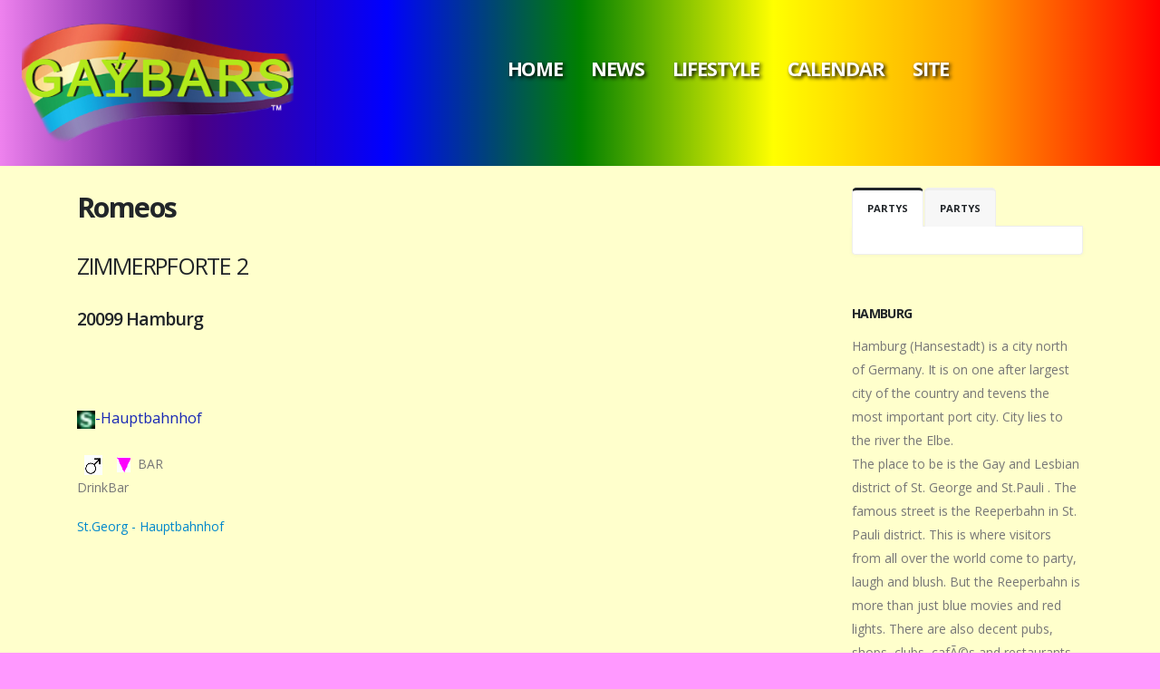

--- FILE ---
content_type: text/html; charset=iso-8859-15
request_url: https://www.gaybars.eu/en/Hamburg/romeos-bar.htm
body_size: 5275
content:



<!DOCTYPE html PUBLIC "-//W3C//DTD XHTML 1.0 Transitional//EN" "http://www.w3.org/TR/xhtml1/DTD/xhtml1-transitional.dtd">    <html xmlns="http://www.w3.org/1999/xhtml" xml:lang="en" lang="en">
	<head>

		<!-- Basic -->
	   	<meta charset="utf-8">   
		<meta http-equiv="X-UA-Compatible" content="IE=edge">

		<title>Romeos Hamburg</title>

	  	<meta name="keywords" content="lifestyle,theme," />
		<meta name="description" content="Romeos Hamburg Bar Zimmerpforte 2 ">
	   	<meta name="author" content="gaybars">
        <meta http-equiv="language" content="EN">
        <meta name="google-site-verification" content="iv-c9JzDWRH3rHmKfMMqjcAEO_MkdGqg4TAZHwHcg_8" />
        <meta name="msvalidate.01" content="342820BB7BF3D96B70FCD930908E6385" />
        <meta property="og:title" content="">
        <meta property="og:site_name" content="gaybars.eu">
        <meta property="og:type\ content="website">
        <meta property="og:url" content="https://www.gaybars.eu/en/Hamburg/romeos-bar.htm">
        <meta property="og:image" content="https://www.gaybars.eu/img/gaybarspic.png">
        <meta name="author" content="gaybars.eu">
        <link rel="canonical" href="https://www.gaybars.eu/en/Hamburg/romeos-bar.htm">
        <link rel="image_src" href="https://www.gaybars.eu/img/gaybarspic.png" />
        <link rel="amphtml" href="https://gaybars.eu/amp/https://www.gaybars.eu/en/Hamburg/romeos-bar.htm.htm"/>
        <link href="https://www.facebook.com/GAYBARS.EU" itemprop="sameAs" id="sitelink-profile-facebook">
        <link href="https://twitter.com/Gaybars_eu" itemprop="sameAs" id="sitelink-profile-twitter">
        <link href="https://gaybarseurope.tumblr.com/" itemprop="sameAs" id="sitelink-profile-tumblr">
        <link href="https://www.instagram.com/gaybarseu/" itemprop="sameAs" id="sitelink-profile-instagram">
        <meta itemscope itemtype="http://schema.org/WebSite" itemref="sitename sitelink  sitelink-profile-facebook sitelink-profile-twitter sitelink-profile-tumblr sitelink-profile-instagram">
        <meta itemprop="name" content="Gaybars" id="sitename">
        <link href="https://gaybars.eu/" itemprop="url" id="sitelink">
        <meta name="google" content="notranslate" />  
		<!-- Favicon -->
		<link rel="shortcut icon" href="https://gaybars.eu/favicon.ico" type="image/x-icon" />
		<link rel="apple-touch-icon" href="https://gaybars.eu/html/img/apple-touch-icon.png">

		<!-- Mobile Metas -->
		<meta name="viewport" content="width=device-width, initial-scale=1, minimum-scale=1.0, shrink-to-fit=no">

		<!-- Web Fonts  -->
		<link href="https://fonts.googleapis.com/css?family=Open+Sans:300,400,600,700,800%7CShadows+Into+Light" rel="stylesheet" type="text/css">

		<!-- Vendor CSS -->
		<link rel="stylesheet" href="https://gaybars.eu/html/vendor/bootstrap/css/bootstrap.min.css">
		<link rel="stylesheet" href="https://gaybars.eu/html/vendor/fontawesome-free/css/all.min.css">
		<link rel="stylesheet" href="https://gaybars.eu/html/vendor/animate/animate.min.css">
		<link rel="stylesheet" href="https://gaybars.eu/html/vendor/simple-line-icons/css/simple-line-icons.min.css">
		<link rel="stylesheet" href="https://gaybars.eu/html/vendor/owl.carousel/assets/owl.carousel.min.css">
		<link rel="stylesheet" href="https://gaybars.eu/html/vendor/owl.carousel/assets/owl.theme.default.min.css">
		<link rel="stylesheet" href="https://gaybars.eu/html/vendor/magnific-popup/magnific-popup.min.css">

		<!-- Theme CSS -->
		<link rel="stylesheet" href="https://gaybars.eu/html/css/theme.css">
		<link rel="stylesheet" href="https://gaybars.eu/html/css/theme-elements.css">
		<link rel="stylesheet" href="https://gaybars.eu/html/css/theme-blog.css">
		<link rel="stylesheet" href="https://gaybars.eu/html/css/theme-shop.css">

		<!-- Demo CSS -->


		<!-- Skin CSS -->
		<link rel="stylesheet" href="https://gaybars.eu/html/css/skins/default.css">

		<!-- Theme Custom CSS -->
		<link rel="stylesheet" href="https://gaybars.eu/html/css/custom.css">

		<!-- Head Libs -->
		<script src="https://gaybars.eu/html/vendor/modernizr/modernizr.min.js"></script>
        

	</head>	<body>  <div class="body">	<header id="header" class="header-effect-shrink" data-plugin-options="{'stickyEnabled': true, 'stickyEffect': 'shrink', 'stickyEnableOnBoxed': true, 'stickyEnableOnMobile': true, 'stickyChangeLogo': true, 'stickyStartAt': 30, 'stickyHeaderContainerHeight': 70}">
				<div class="header-body border-top-0">
					<div class="header-container container-fluid px-lg-4">
						<div class="header-row">
							<div class="header-column header-column-border-right flex-grow-0">
								<div class="header-row pr-4">
									<div class="header-logo">
										<a href="https://www.gaybars.eu/en/main.htm">
											<img alt="gaybars" width="300" height="150" data-sticky-width="82" data-sticky-height="40" src="https://www.gaybars.eu/img/logo_gbx6.png">
										</a>  <h4 id="headcolor2">&nbsp; </h4>
									</div>
								</div>
							</div>
							<div class="header-column">
								<div class="header-row">
									<div class="header-nav header-nav-links justify-content-center">
										<div class="header-nav-main header-nav-main-square header-nav-main-effect-2 header-nav-main-sub-effect-1">
											<nav class="collapse header-mobile-border-top">
												<ul class="nav nav-pills" id="mainNav">
													<li class="dropdown">
														<a class="dropdown-item dropdown-toggle" href="https://www.gaybars.eu/en/main.htm">
															<h3 id="headcolor2">Home</h3>
														</a>
														<ul class="dropdown-menu">
															      <li class="dropdown-submenu">
																			<a class="dropdown-item" href="https://www.gaybars.eu">EN - FR - DE - NL</a>
																		<ul class="dropdown-menu">
																			<li><a class="dropdown-item" href="https://www.gaybars.eu/nl/" >Nederlands</a></li>
																			<li><a class="dropdown-item" href="https://www.gaybars.eu/fr/" >Fran&ccedil;ais</a></li>
																			<li><a class="dropdown-item" href="https://www.gaybars.eu/en/" >English</a></li>
																			<li><a class="dropdown-item" href="https://www.gaybars.eu/de/" >Deutsch</a></li>
																		  </ul>
																	</li>

															<li class="dropdown-submenu">
																<a class="dropdown-item" href="#"> Major cities</a>
																<ul class="dropdown-menu"> 	<li><a class="dropdown-item" href="https://www.gaybars.eu/en/Berlin.htm">Berlin</a></li> 	<li><a class="dropdown-item" href="https://www.gaybars.eu/en/Paris.htm">Paris</a></li> 	<li><a class="dropdown-item" href="https://www.gaybars.eu/en/London.htm">London</a></li> 	<li><a class="dropdown-item" href="https://www.gaybars.eu/en/Amsterdam.htm">Amsterdam</a></li> 	<li><a class="dropdown-item" href="https://www.gaybars.eu/en/Munchen.htm">M&uuml;nchen</a></li> 	<li><a class="dropdown-item" href="https://www.gaybars.eu/en/Hamburg.htm">Hamburg</a></li> 	<li><a class="dropdown-item" href="https://www.gaybars.eu/en/Koln.htm">K&ouml;ln</a></li> 	<li><a class="dropdown-item" href="https://www.gaybars.eu/en/Brussel.htm">Brussel</a></li> 	<li><a class="dropdown-item" href="https://www.gaybars.eu/en/Frankfurt.htm">Frankfurt</a></li> 	<li><a class="dropdown-item" href="https://www.gaybars.eu/en/Prague.htm">Prague</a></li> 	</ul>
															</li>
															<li class="dropdown-submenu">
																<a class="dropdown-item" href="#">Countries </a>
																<ul class="dropdown-menu">
																	<li><a class="dropdown-item" href="https://www.gaybars.eu/en/Belgium.htm" >Belgium</a></li>
																	<li><a class="dropdown-item" href="https://www.gaybars.eu/en/Netherlands.htm" >Netherlands</a></li>
																	<li><a class="dropdown-item" href="https://www.gaybars.eu/en/France.htm" >France</a></li>
																	<li><a class="dropdown-item" https://www.gaybars.eu/en/.htm" ></a></li>
																	<li><a class="dropdown-item" href="https://www.gaybars.eu/en/Spain.htm" >Spain</a></li>
                                                                  	<li><a class="dropdown-item" href="https://www.gaybars.eu/en/Poland.htm" >Poland</a></li>
                                                                   	<li><a class="dropdown-item" href="https://www.gaybars.eu/en/Italy.htm" >Italy</a></li>
                                                                   	<li><a class="dropdown-item" href="https://www.gaybars.eu/en/Danmark.htm" >Danmark</a></li>
                                                                   	<li><a class="dropdown-item" href="https://www.gaybars.eu/en/Sweden.htm">Sweden</a></li>
                                                                   	<li><a class="dropdown-item" href="https://www.gaybars.eu/en/Switzerland.htm" >Switzerland</a></li>
                                                                   	<li><a class="dropdown-item" href="https://www.gaybars.eu/en/Luxemburg.htm" >Luxemburg</a></li>
                                                                  	<li><a class="dropdown-item" href="https://www.gaybars.eu/en/Iceland.htm" >Iceland</a></li>
                                                                   	<li><a class="dropdown-item" href="https://www.gaybars.eu/en/Luxemburg.htm">Luxemburg</a></li>
                                                                    <li><a class="dropdown-item" href="https://www.gaybars.eu/en/Portugal.htm" >Portugal</a></li>
                                                                    <li><a class="dropdown-item" href="https://www.gaybars.eu/en/Czech-Republic.htm" >Czech Republic</a></li>
                                                                    <li><a class="dropdown-item" href="https://www.gaybars.eu/en/Austria.htm" >Austria</a></li>
                                                                    <li><a class="dropdown-item" href="https://www.gaybars.eu/en/Ireland.htm" >Ireland</a></li>
                                                                    <li><a class="dropdown-item" href="https://www.gaybars.eu/en/Great-Britain.htm" >Great Britain</a></li>
                                                                    <li><a class="dropdown-item" href="https://www.gaybars.eu/en/Norway.htm" >Norway</a></li>
																</ul>
															</li>


														</ul>
													</li>


													<li class="dropdown">
														<a class="dropdown-item dropdown-toggle" href="https://www.gaybars.eu/en/news.htm">
														   	<h3 id="headcolor2">News</h3>
														</a>

													</li>

													<li class="dropdown">
														<a class="dropdown-item dropdown-toggle active" href="https://www.gaybars.eu/en/lifestyle.htm">
																<h3 id="headcolor2">Lifestyle</h3>
														</a>

													</li>
													<li class="dropdown">
														<a class="dropdown-item dropdown-toggle" href="https://www.gaybars.eu/en/calendar.htm">
														   	<h3 id="headcolor2">Calendar</h3>
														</a>

													</li>
                                                    <li class="dropdown">
														<a class="dropdown-item dropdown-toggle" href="https://www.gaybars.eu/en/main.htm">
														   	<h3 id="headcolor2">SITE</h3>
														</a>

													</li>

												</ul>
											</nav>
										</div>
									</div>
								</div>
							</div>

						</div>
					</div>
				</div>
			</header>   
		   			<div role="main" class="main">



				<div class="container py-4">

					<div class="row">
						<div class="col">
							<div class="blog-posts single-post">  <article class="post post-medium border-0 pb-0 mb-5">
											<div class="post-image">
                                               <img src="" class="img-fluid img-thumbnail img-thumbnail-no-borders rounded-1" alt="" />

									<div class="post-content">

										<h2 class="font-weight-bold">Romeos</h2>



									 <h3> Zimmerpforte 2 </h3><h4>20099 Hamburg</h4> <p><p><br/></p>  </p> <br/><font size="3" color="#1727B5"><img src="https://www.gaybars.eu/image/sbahn-symbol.jpg" width="20">-Hauptbahnhof</font><br/>  <p>  <br/>&nbsp;&nbsp;<img src="https://www.gaybars.eu//images/gay1.gif" border="0">&nbsp;&nbsp;&nbsp;&nbsp;<img src="https://www.gaybars.eu//images/gay4.gif" border="0">&nbsp;&nbsp;BAR <br/>DrinkBar <br/>    </p><a href="https://www.gaybars.eu/en/St-Georg---Hauptbahnhof.htm">St.Georg  -  Hauptbahnhof</a> <br/><br/></div>



											</div>
										</article>  <div class="container py-4">

					<div class="row">
						<div class="col">
						     <div class="lightbox mb-4" data-plugin-options="{'delegate': 'a', 'type': 'image', 'gallery': {'enabled': true}}"> 		</div>    </div></div></div>        <div class="container py-4">

					<div class="row">
						<div class="col">
						     	<div class="container py-4">

					<div class="row">
						<div class="col">
							<div class="blog-posts">   <div class="divider divider-quaternary divider-long"> <hr>  </div>  <h3>other News </h3>	<div class="row">      
                                         <div class="col-md-6">
										<article class="post post-medium border-0 pb-0 mb-5">
											<div class="post-image">
                                            <span class="img-thumbnail d-block">
												<img class="img-fluid" src="https://www.gaybars.eu/img7/2018-07-17_11-20-52.jpg"  alt="">
											</span> 
											</div>

											<div class="post-content">

												<h2 class="font-weight-semibold text-5 line-height-6 mt-3 mb-2"><a href="https://gaybars.eu/en/en/Hamburg/Freie-Bahn-fur-Genderwahn--Hamburg-CSD-2018.htm">Freie Bahn fur Genderwahn  Hamburg CSD 2018</a></h2>
												<p>Zum 38. HAMBURG PRIDE werden wieder mehr als 300.000 Menschen erwartet.
, Unter dem Motto "Freie Bahn für Genderwahn!" findet im August</p>

												<div class="post-meta">
													<span><i class="far fa-user"></i> Hamburg CSD </span>
 													<span><i class="far fa-folder"></i> 3 January 2018 </span>

													<span class="d-block mt-2"><a href="https://gaybars.eu/en/Hamburg/Freie-Bahn-fur-Genderwahn--Hamburg-CSD-2018.htm" class="btn btn-xs btn-light text-1 text-uppercase">Read More</a></span>
												</div>

											</div>
										</article>
									</div>
                                           
                                         <div class="col-md-6">
										<article class="post post-medium border-0 pb-0 mb-5">
											<div class="post-image">
                                            <span class="img-thumbnail d-block">
												<img class="img-fluid" src="https://www.gaybars.eu/img5/McHomo-48.jpg"  alt="">
											</span> 
											</div>

											<div class="post-content">

												<h2 class="font-weight-semibold text-5 line-height-6 mt-3 mb-2"><a href="https://gaybars.eu/en/en/Hamburg/Mc-Homo-new-Party-in-Hamburg.htm">Mc Homo new Party in Hamburg</a></h2>
												<p>Hamburg is internationally recognized as the gateway to the world. This is where cultures and trends together, here currents and ideas mix, here gays live out - you'd think! New Party Mc homo in Hamburg.</p>

												<div class="post-meta">
													<span><i class="far fa-user"></i> Mc Homo Hamburg </span>
 													<span><i class="far fa-folder"></i> 20 January 2015 </span>

													<span class="d-block mt-2"><a href="https://gaybars.eu/en/Hamburg/Mc-Homo-new-Party-in-Hamburg.htm" class="btn btn-xs btn-light text-1 text-uppercase">Read More</a></span>
												</div>

											</div>
										</article>
									</div>
                                           
                                         <div class="col-md-6">
										<article class="post post-medium border-0 pb-0 mb-5">
											<div class="post-image">
                                            <span class="img-thumbnail d-block">
												<img class="img-fluid" src="https://gaybars.eu/img5/Toms_40-1A.jpg"  alt="">
											</span> 
											</div>

											<div class="post-content">

												<h2 class="font-weight-semibold text-5 line-height-6 mt-3 mb-2"><a href="https://gaybars.eu/en/en/Hamburg/40th-anniversary-of-Toms-Saloon-Hamburg.htm">40th anniversary of Toms Saloon Hamburg</a></h2>
												<p>On October 17, the team of Tom's Saloon Hamburg  celebrated the 40th anniversary of Toms Saloon Hamburg. 
Toms Saloon, the 
  legendary bar in Hamburg.</p>

												<div class="post-meta">
													<span><i class="far fa-user"></i> gaybars </span>
 													<span><i class="far fa-folder"></i> 21 January 2014 </span>

													<span class="d-block mt-2"><a href="https://gaybars.eu/en/Hamburg/40th-anniversary-of-Toms-Saloon-Hamburg.htm" class="btn btn-xs btn-light text-1 text-uppercase">Read More</a></span>
												</div>

											</div>
										</article>
									</div>
                                           
                                         <div class="col-md-6">
										<article class="post post-medium border-0 pb-0 mb-5">
											<div class="post-image">
                                            <span class="img-thumbnail d-block">
												<img class="img-fluid" src="https://www.gaybars.eu/img5/queeraction.jpg"  alt="">
											</span> 
											</div>

											<div class="post-content">

												<h2 class="font-weight-semibold text-5 line-height-6 mt-3 mb-2"><a href="https://gaybars.eu/en/en/Hamburg/Queer-Olympics-in-Sochi.htm">Queer Olympics in Sochi</a></h2>
												<p>Even the supporters of Queeramnesty support this action. 
That these colorful counter-event to the Winter Games in Sochi have a serious background.</p>

												<div class="post-meta">
													<span><i class="far fa-user"></i> gaybars </span>
 													<span><i class="far fa-folder"></i> 18 January 2014 </span>

													<span class="d-block mt-2"><a href="https://gaybars.eu/en/Hamburg/Queer-Olympics-in-Sochi.htm" class="btn btn-xs btn-light text-1 text-uppercase">Read More</a></span>
												</div>

											</div>
										</article>
									</div>
                                           </div></div></div></div></div>



										<div class="post-block mt-5 post-share">
											<h4 class="mb-3"></h4>

											<!-- AddThis Button BEGIN -->
											<div class="addthis_toolbox addthis_default_style ">
												<a class="addthis_button_facebook_like" fb:like:layout="button_count"></a>
												<a class="addthis_button_tweet"></a>
												<a class="addthis_button_pinterest_pinit"></a>
												<a class="addthis_counter addthis_pill_style"></a>
											</div>
											<script type="text/javascript" src="//s7.addthis.com/js/300/addthis_widget.js#pubid=xa-50faf75173aadc53"></script>
											<!-- AddThis Button END -->

										</div>

                                      	</div>






									</div>
								</article>

							</div>
						</div>
					</div>    <div class="col-lg-3 mt-4 mt-lg-0">
							<aside class="sidebar">

								<div class="tabs tabs-dark mb-4 pb-2">
									<ul class="nav nav-tabs">
										<li class="nav-item active"><a class="nav-link show active text-1 font-weight-bold text-uppercase" href="#popularPosts" data-toggle="tab">PARTYS</a></li>
										<li class="nav-item"><a class="nav-link text-1 font-weight-bold text-uppercase" href="#recentPosts" data-toggle="tab">PARTYS</a></li>
									</ul>
									<div class="tab-content">
                                         
											</ul>
										</div>
									</div>
								    	<h5 class="font-weight-bold pt-4">Hamburg</h5>
								<p>Hamburg (Hansestadt) is a city north of Germany. It is on one after largest city of the country and tevens the most important port city. City lies to the river the Elbe.<br/>
The place to be is the Gay and Lesbian district of St. George and   St.Pauli . 
The famous street is the Reeperbahn in  St. Pauli district. This 
is where visitors from all over the world come to party, 
laugh and blush. But the Reeperbahn is more than just 
blue movies and red lights. There are also decent pubs, shops, clubs, cafÃ©s 
and restaurants and many gaybars. For performing arts you can go to the  
Operettenhaus, Schmidt Theater, Schmidts Tivoli and 
Cafe Keese with its Quatsch Comedy Club. 
The gay district is St.George with the Lange Reihe street.
 <br/><b> 3 saunas<br/> 23 gaybars<br/></b></p>
                                <p> <img src="https://www.gaybiz.org/img2/DSC_0518.jpg" alt="Hamburg" width="300" /> </p>

							</aside>
						</div>
					</div>  

				</div>

			</div>

			<footer id="footer">
				<div class="container">
					<div class="footer-ribbon">
						<span>Gaybars.eu</span>
					</div>
					<div class="row py-5 my-4">
						<div class="col-md-6 col-lg-4 mb-5 mb-lg-0">
							<h6 class="text-3 mb-3">All info is subject to errors and changes. 
    all rights reserved.</h6><font color="#339999"> .</font>
                            	<h5>&copy;  Copyright 2004 - 2026. All Rights Reserved - GAYBARS &trade;</h5>
                        </div>
						<div class="col-md-6 col-lg-4 mb-5 mb-lg-0">
                             <ol itemscope itemtype="http://schema.org/BreadcrumbList">
    <li itemprop="itemListElement" itemscope
    itemtype="http://schema.org/ListItem">
    <a itemprop="item" href="https://www.gaybars.eu/en/">
    <span itemprop="name">gaybars.eu</span></a>
    <meta itemprop="position" content="1" />
  </li>

  <li itemprop="itemListElement" itemscope
    itemtype="http://schema.org/ListItem">
    <a itemprop="item" href="https://www.gaybars.eu/en/Hamburg.htm">
    <span itemprop="name">Hamburg</span></a>
    <meta itemprop="position" content="2" />
  </li>
  <li itemprop="itemListElement" itemscope
      itemtype="http://schema.org/ListItem">
    <a itemprop="item" href="https://www.gaybars.eu/en/Hamburg/romeos-bar.htm">
    <span itemprop="name">Romeos Hamburg</span></a>
    <meta itemprop="position" content="3" />
  </li>
</ol>
                          </div>
						<div class="col-md-6 col-lg-4 mb-5 mb-md-0">
                         	<a href="https://www.gaybars.eu" class="logo pr-0 pr-lg-3">
									<img alt="gaybars.eu website logo" src="https://www.gaybars.eu/img/logo_gbx.png" class="opacity-5" height="33">
								</a> <br/> <font color="#339999">    Last update : Sun, 04 Sep 2016 20:19:53 +0000 #1590</font> <br/>
                         <a href="https://www.gaybars.eu/en/contact.htm" class="ml-1 text-decoration-none"> Contact </a>
                            </div>


							   	</div>
					</div>
				</div>

			</footer>
		</div>

		<!-- Vendor -->
		<script src="https://www.gaybars.eu/html/vendor/jquery/jquery.min.js"></script>
		<script src="https://www.gaybars.eu/html/vendor/jquery.appear/jquery.appear.min.js"></script>
		<script src="https://www.gaybars.eu/html/vendor/jquery.easing/jquery.easing.min.js"></script>
		<script src="https://www.gaybars.eu/html/vendor/jquery.cookie/jquery.cookie.min.js"></script>
		<script src="https://www.gaybars.eu/html/vendor/popper/umd/popper.min.js"></script>
		<script src="https://www.gaybars.eu/html/vendor/bootstrap/js/bootstrap.min.js"></script>
		<script src="https://www.gaybars.eu/html/vendor/common/common.min.js"></script>
		<script src="https://www.gaybars.eu/html/vendor/jquery.validation/jquery.validate.min.js"></script>
		<script src="https://www.gaybars.eu/html/vendor/jquery.easy-pie-chart/jquery.easypiechart.min.js"></script>
		<script src="https://www.gaybars.eu/html/vendor/jquery.gmap/jquery.gmap.min.js"></script>
		<script src="https://www.gaybars.eu/html/vendor/jquery.lazyload/jquery.lazyload.min.js"></script>
		<script src="https://www.gaybars.eu/html/vendor/isotope/jquery.isotope.min.js"></script>
		<script src="https://www.gaybars.eu/html/vendor/owl.carousel/owl.carousel.min.js"></script>
		<script src="https://www.gaybars.eu/html/vendor/magnific-popup/jquery.magnific-popup.min.js"></script>
		<script src="https://www.gaybars.eu/html/vendor/vide/jquery.vide.min.js"></script>
		<script src="https://www.gaybars.eu/html/vendor/vivus/vivus.min.js"></script>

		<!-- Theme Base, Components and Settings -->
		<script src="https://www.gaybars.eu/html/js/theme.js"></script>

		<!-- Theme Custom -->
		<script src="https://www.gaybars.eu/html/js/custom.js"></script>

		<!-- Theme Initialization Files -->
		<script src="https://www.gaybars.eu/html/js/theme.init.js"></script>

		

	</body>
</html>
